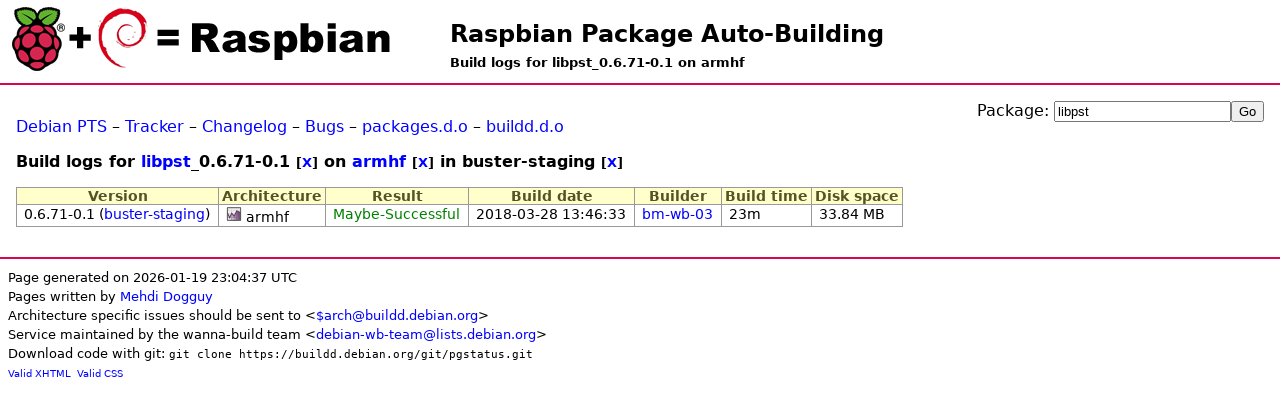

--- FILE ---
content_type: text/html; charset=UTF-8
request_url: https://buildd.raspbian.org/status/logs.php?pkg=libpst&ver=0.6.71-0.1&arch=armhf&suite=buster-staging
body_size: 1611
content:
<!DOCTYPE html>
<html>
<head>
<title>Build logs for libpst_0.6.71-0.1 on armhf</title>

<meta http-equiv="content-type" content="text/html; charset=utf-8" />
<link type="text/css" rel="stylesheet" href="media/revamp.css" />
<link rel="StyleSheet" type="text/css" href="media/pkg.css" />
<link rel="StyleSheet" type="text/css" href="media/status.css" />
<script type="text/javascript" src="media/jquery.js"></script>

<script type="text/javascript">
<!--
$(document).ready(function () {
  $(".status").each(function (){
    var id = $(this).attr('id');
    if (id && id.substr(0,7) == 'status-') {
      otherid = id.replace('status-','problem-');
      problem = $('#'+otherid);
      title = $(this).attr('title');
      if (title) { title += ':\n';}
      title += $(problem).text();
      $(this).attr('title',title);
    }
  });
});
//-->
</script>

</head>
<body>
<h1 id="title"><a href="https://buildd.raspbian.org">Raspbian Package Auto-Building</a></h1>
<h2 id="subtitle">Build logs for libpst_0.6.71-0.1 on armhf</h2>
<div id="body">
<div style="float:right"><form action="logs.php" method="get">
<p>
Package: <input id="log_field" type="text" name="pkg" value="libpst" /><input type="submit" value="Go" />
</p>
</form>
</div><p><a href="http://packages.qa.debian.org/libpst">Debian PTS</a> &ndash; <a href="https://tracker.debian.org/libpst">Tracker</a> &ndash; <a href="http://packages.debian.org/changelog:libpst">Changelog</a> &ndash; <a href="http://bugs.debian.org/src:libpst">Bugs</a> &ndash; <a href="http://packages.debian.org/source/buster/libpst">packages.d.o</a> &ndash; <a href="http://buildd.debian.org/status/package.php?p=libpst&amp;suite=buster">buildd.d.o</a></p>
<h3>Build logs for <a href="package.php?p=libpst">libpst</a>_0.6.71-0.1 <small>[<a href="logs.php?pkg=libpst&amp;arch=armhf&amp;suite=buster-staging">X</a>]</small> on <a href="architecture.php?a=armhf">armhf</a> <small>[<a href="logs.php?pkg=libpst&amp;ver=0.6.71-0.1&amp;suite=buster-staging">X</a>]</small> in buster-staging <small>[<a href="logs.php?pkg=libpst&amp;ver=0.6.71-0.1&amp;arch=armhf">X</a>]</small></h3>
<table class="data logs"><tr>
        <th>Version</th>
        <th>Architecture</th>
        <th>Result</th>
        <th>Build date</th>
        <th>Builder</th>
        <th>Build time</th>
        <th>Disk space</th>
    </tr><tr>
            <td>0.6.71-0.1 (<a href="logs.php?pkg=libpst&amp;ver=0.6.71-0.1&amp;arch=armhf&amp;suite=buster-staging">buster-staging</a>)</td>
            <td><a href="https://buildd.raspbian.org/stats/graph/#p=libpst;a=armhf"><img alt="Buildd exposure stats" src="media/graph.png" /></a> armhf</td>
            <td><a href="fetch.php?pkg=libpst&amp;arch=armhf&amp;ver=0.6.71-0.1&amp;stamp=1522244793"><span class="green">Maybe-Successful</span></a></td>
            <td>2018-03-28 13:46:33</td>
            <td><a href="architecture.php?a=armhf&amp;suite=buster-staging&amp;buildd=buildd_armhf-bm-wb-03">bm-wb-03</a></td>
            <td>23m</td>
            <td>33.84 MB</td>
           </tr>
</table></div><div id="footer">
<small>Page generated on 2026-01-19 23:04:37 UTC<br />
Pages written by <a href="https://wiki.debian.org/MehdiDogguy">Mehdi Dogguy</a><br />
Architecture specific issues should be sent to &lt;<a href="https://www.debian.org/intro/organization#ports">$arch@buildd.debian.org</a>&gt;<br />
Service maintained by the wanna-build team &lt;<a href="https://lists.debian.org/debian-wb-team/">debian-wb-team@lists.debian.org</a>&gt;<br />
Download code with git: <code>git clone https://buildd.debian.org/git/pgstatus.git</code></small><br />
<span class="tiny">
<a href="http://validator.w3.org/check?uri=https%3A%2F%2Fbuildd.raspbian.org%2Fstatus%2Flogs.php%3Fpkg%3Dlibpst%26ver%3D0.6.71-0.1%26arch%3Darmhf%26suite%3Dbuster-staging">Valid XHTML</a>&nbsp;
<a href="http://jigsaw.w3.org/css-validator/validator?uri=https%3A%2F%2Fbuildd.raspbian.org%2Fstatus%2Flogs.php%3Fpkg%3Dlibpst%26ver%3D0.6.71-0.1%26arch%3Darmhf%26suite%3Dbuster-staging">Valid CSS</a>
</span>
</div>
</body>
</html>